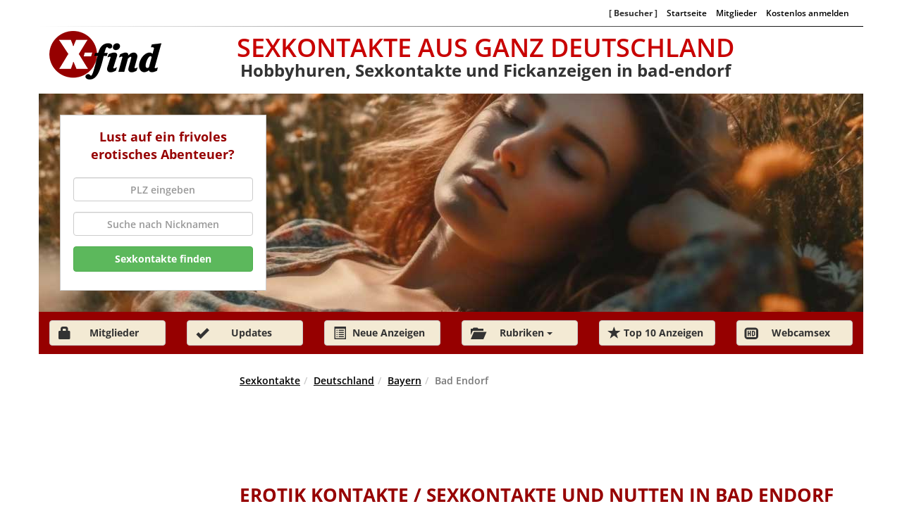

--- FILE ---
content_type: text/html; charset=UTF-8
request_url: https://sexkontakte.xfind.de/city/bad-endorf/
body_size: 4454
content:
<!DOCTYPE html>
<html lang="de">
<head>

<meta charset="utf-8">
<meta name="viewport" content="width=device-width, initial-scale=1">
<title>Hobbyhuren, Sexkontakte und Fickanzeigen in bad-endorf</title>
 <meta name="keywords" content="bad-endorf, sexkontakte bad-endorf, erotikkontakte bad-endorf, hobbyhuren bad-endorf, erotikanzeigen bad-endorf, fickanzeigen bad-endorf, hobbyhure bad-endorf, nutten bad-endorf" /> <meta name="description" content="Sexkontakte in bad-endorf. Alles zu Erotik in bad-endorf. 100% kostenloser Zugriff zu Fickanzeigen zu Nutten und Erotikanzeigen aus dieser Stadt." /><meta property="og:title" content="Hobbyhuren, Sexkontakte und Fickanzeigen in bad-endorf"/>
<meta property="og:type" content="website"/>
<meta property="og:url" content="https://sexkontakte.xfind.de/city/bad-endorf/" />
<meta property="og:site_name" content="Sexkontakte XFind" />
<meta property="fb:app_id" content="161205527388573" />
<meta property="og:description" content="Sexkontakte in bad-endorf. Alles zu Erotik in bad-endorf. 100% kostenloser Zugriff zu Fickanzeigen zu Nutten und Erotikanzeigen aus dieser Stadt." />
<link href='https://fonts.googleapis.com/css?family=Open+Sans:600,700' rel='stylesheet' type='text/css'>
<link href="/styles/scss/style.css" rel="stylesheet">

<!-- START templates/default/javascript_config.tpl -->

<script >

    /**
     * Properties global
     */
    let env_config = {
        "APP_ENV": "",
        "WEBSOCKET_SERVER":"",
        "MAX_UPLOAD_SIZE":0,
        "MAX_IMAGES":0,
        "URL_ABSOLUTE": "",
        "TOKEN": null,
        "ACCOUNT_ID" : ""
    };

    env_config ={"APP_ENV":"dev","WEBSOCKET_SERVER":"ws:\/\/127.0.0.1:26689\/","MAX_UPLOAD_SIZE":"6000","MAX_IMAGES":"10","URL_ABSOLUTE":"https:\/\/sexkontakte.xfind.de\/","TOKEN":"","ACCOUNT_ID":""};


</script>
<!-- END templates/default/javascript_config.tpl --><!-- From Webpack: -->
<script defer src="/js/target/main_645ee605053a8bde3921.js"></script>

</head>
<body class="mod-bg-1 mod-nav-link">
<div class="container">
        <header>
        <div class="row hidden-xs hidden-sm">
            <div class="col-xs-12 member-navigator">
                    <ul class="list-inline small top_menu">

                            
                                                                                <li><span><strong>[ Besucher ]</strong></span></li>
                                            <li><a href="/">Startseite</a></li>
                                            <li><a href="/login.php">Mitglieder</a></li>
                                            <li><a href="/registration.php">Kostenlos anmelden</a></li>

                                                                
                    </ul>
            </div>
        </div>
        
            
                                    <!-- header/default.tpl -->
<div class="row">
    <!-- logo -->
    <div class="col-xs-2 col-sm-2">
        <a href="/">
            <div class="logo"></div>
        </a>
    </div>
    <!-- headline -->
    <div class="col-xs-8 col-sm-9 headline">
        <div class="highlight text-uppercase text-center lightred hidden-xs hidden-sm">Sexkontakte aus ganz Deutschland</div>
        <div class="highlight text-uppercase text-center lightred visible-sm">Sexkontakte</div>
        <div class="highlight text-uppercase text-center lightred visible-xs">Kontakte</div>
        <div class="highlight_2 text-center hidden-xs hidden-sm"><b>Hobbyhuren, Sexkontakte und Fickanzeigen in bad-endorf</b></div>
    </div>
    <div class="col-xs-2 col-sm-1">
        <button type="button" class="btn-change btn-top-menu">
            <span class="glyphicon glyphicon-menu-hamburger gly-top-menu" id="foo" aria-hidden="true"></span>
        </button>
    </div>
</div>
<!-- top mobile menu start -->
<div id="slide-menu" class="top-menu-mobile" style="display:none">
        <div class="col-xs-12">

            <ul class="mobile-top-menu" role="menu">
                <a class="btn-change btn-top-menu-sub" href="/registration.php">

                <li class="w-100">
                            <span class=" 	glyphicon glyphicon-pencil" aria-hidden="true"></span>Kostenlos registrieren
                </li>
                </a>
                <a href="/login.php" class="btn-change btn-top-menu-sub">
                    <li class="w-100">
                                <span class=" 	glyphicon glyphicon-plus" aria-hidden="true"></span>Anzeige aufgeben / ändern
                    </li>
                </a>
                <a href="/login.php" class="btn-change btn-top-menu-sub">
                    <li class="w-100">
                        <span class="glyphicon gly-main glyphicon-lock" aria-hidden="true"></span>Mitglieder Login
                    </li>
                </a>
                <a href="/news_reg.php" class="btn-change btn-top-menu-sub">
                <li class="w-100">
                            <span class="glyphicon glyphicon-star" aria-hidden="true"></span>Anmeldung Newsletter
                </li>
                </a>
                <a href="#"  onclick="$.AppUtil.toggleMobileMenu()">
                <li class="w-100">
                    <span class="glyphicon glyphicon-menu-hamburger"></span>Menu schliessen
                </li>
                </a>
            </ul>
        </div>
</div>
<!-- top mobile menu end -->
<div class="row">
    <div class="col-md-12 img-smaller">
        <!-- header image slideshow -->
        <img src="/images/header/header_image_17.jpg" class="img-responsive header_image hidden-xs hidden-sm" alt="Responsive Header Image" width="1170" height="310">
        <div class="row">
            <!-- searchbox left -->
            <div class="col-md-3 searchbox">
                <div class="text-center red hidden-xs hidden-sm search-title"><b>Lust auf ein frivoles erotisches Abenteuer?</b></div>
                <form method="post" action="/search.php">
                    <input type="hidden" name="dist" value="100">
                    <!-- postleitzahl desktop -->
                    <div class="form-group">
                        <label for="beispielPostleitzahl"></label>
                        <input type="text" title="Es sind keine Sonderzeichen erlaubt" pattern="[0-9A-Za-z]+" name="plz" class="form-control text-center" id="beispielFeldPostleitzahl" placeholder="PLZ eingeben">
                    </div>
                    <div class="form-group hidden-xs hidden-sm">
                        <label for="beispielFeldNickname"></label>
                        <input type="text"  name="nick" class="form-control text-center" id="beispielFeldNickname" placeholder="Suche nach Nicknamen">
                    </div>
                    <div class="row">
                        <div class="col-xs-12">
                            <button type="submit" class="btn btn-success  btn-block"><b>Sexkontakte finden</b></button>
                        </div>
                    </div>
                </form>
            </div>

            <!-- header ad right -->
            <div class="header-ad hidden-xs hidden-sm"></div>
        </div>
        <div class="row">
            <!-- sub menu mobile detailierte suche -->
            <div class="sub-menu-mobile">
                <div class="col-md-12 visible-xs visible-sm">
                    <div class="btn-group">
                        <button type="button" class="btn btn-detail btn-change dropdown-toggle" data-toggle="dropdown" aria-expanded="false">
                            <span class="glyphicon glyphicon-folder-open visible-lg" aria-hidden="true"></span>
                            <b>Detallierte Suche</b>
                            <span class="caret"></span>
                        </button>
                        <ul class="dropdown-menu" role="menu">
                            <li class="text-center"><a href="/cat/webcamsex/13/" title="Rubrik Webcamsex">Camsex Girls</a></li>
                            <li class="text-center"><a href="/cat/hobbyhure/0/" title="Rubrik Hobbyhuren">Hobbyhuren</a></li>
                            <li class="text-center"><a href="/cat/escort-service/3/" title="Rubrik Escort Service">Escort Service</a></li>
                            <li class="text-center"><a href="/cat/erotik-swinger-club/8/" title="">Clubs / Swingerclub</a></li>
                            <li class="text-center"><a href="/cat/erotikmassage/5/" title="Rubrik Clubs / Swingerclub">Massage</a></li>
                            <li class="text-center"><a href="/cat/party/7/" title="Rubrik Partys">Partys</a></li>
                            <li class="text-center"><a href="/cat/callboy/2/" title="Rubrik Callboy">Callboy</a></li>
                            <li class="text-center"><a href="/cat/paare/6/" title="Rubrik für Paare">Paar sucht ...</a></li>
                            <li class="text-center"><a href="/cat/bizarr/1/" title="Rubrik ">Bizarr</a></li>
                            <li class="text-center"><a href="/cat/tv-ts/9/" title="Rubrik Bizarr">TV/TS</a></li>
                            <li class="text-center"><a href="/cat/erotikfilme/10/" title="Rubrik Video">Video</a></li>
                            <li class="text-center"><a href="/cat/erotikgesuche/4/" title="Rubrik Gesuche">Gesuche</a></li>
                            <li class="text-center"><a href="/cat/telefonsex/11/" title="Rubrik Telefonsex">Telefonsex</a></li>
                            <li class="text-center"><a href="/cat/er-sucht-sie-ihn/12/" title="Rubrik Er sucht Sie/Ihn">Er sucht Sie/Ihn</a></li>
                        </ul>
                    </div>
                </div>
            </div>
            <!-- sub menu mobile ausland -->
            <div class="sub-menu-mobile">
                <div class="col-md-12 visible-xs visible-sm">
                    <div class="btn-group">
                        <a href="/updated_setcards.php" class="btn btn-detail btn-block mb-10">
                            Updates
                        </a>
                    </div>
                </div>
            </div>
        </div>
    </div>
</div>                            
        
    </header>
        
            <!-- menu.tpl -->
<div class="row hidden-xs hidden-sm">
    <div class="col-md-12 bgred">
        <div class="row">
                            <div class="col-md-2"><a href="/login.php"><button class="btn btn-default btn-change btn-main"><span class="glyphicon gly-main glyphicon-lock visible-lg" aria-hidden="true"></span><b>Mitglieder</b></button></a></div>
                        <div class="col-md-2"><a href="/updated_setcards.php"><button class="btn btn-default btn-change btn-main"><span class="glyphicon gly-main glyphicon-ok visible-lg" aria-hidden="true"></span><b>Updates</b></button></a></div>
            <div class="col-md-2"><a href="/new_contacts.php"><button type="button" class="btn btn-default btn-change btn-main"><span class="glyphicon gly-main glyphicon-list-alt visible-lg" aria-hidden="true"></span><b>Neue Anzeigen</b></button></a></div>
            <div class="col-md-2"><div class="btn-group"><button type="button" class="btn btn-default btn-change dropdown-toggle btn-main" data-toggle="dropdown" aria-expanded="false">
                        <span class="glyphicon gly-main glyphicon-folder-open visible-lg" aria-hidden="true"></span><b>Rubriken</b> <span class="caret"></span></button>
                    <ul class="dropdown-menu" role="menu" itemscope="itemscope" itemtype="http://schema.org/SiteNavigationElement">
                        <li><a itemprop="url" href="/cat/webcamsex/13/" title="Rubrik Webcamsex"><div itemprop="name">Camsex Girls</div></a></li>
                        <li><a itemprop="url" href="/cat/hobbyhure/0/" title="Rubrik Hobbyhuren"><div itemprop="name">Hobbyhuren</div></a></li>
                        <li><a itemprop="url" href="/cat/escort-service/3/" title="Rubrik Escort Service"><div itemprop="name">Escort Service</div></a></li>
                        <li><a itemprop="url" href="/cat/erotik-swinger-club/8/" title=""><div itemprop="name">Clubs / Swingerclub</div></a></li>
                        <li><a itemprop="url" href="/cat/erotikmassage/5/" title="Rubrik Clubs / Swingerclub"><div itemprop="name">Massage</div></a></li>
                        <li><a itemprop="url" href="/cat/party/7/" title="Rubrik Partys"><div itemprop="name">Partys</div></a></li>
                        <li><a itemprop="url" href="/cat/callboy/2/" title="Rubrik Callboy"><div itemprop="name">Callboy</div></a></li>
                        <li><a itemprop="url" href="/cat/paare/6/" title="Rubrik für Paare"><div itemprop="name">Paar sucht ...</div></a></li>
                        <li><a itemprop="url" href="/cat/bizarr/1/" title="Rubrik "><div itemprop="name">Bizarr</div></a></li>
                        <li><a itemprop="url" href="/cat/tv-ts/9/" title="Rubrik Bizarr"><div itemprop="name">TV/TS</div></a></li>
                        <li><a itemprop="url" href="/cat/erotikfilme/10/" title="Rubrik Video"><div itemprop="name">Video</div></a></li>
                        <li><a itemprop="url" href="/cat/erotikgesuche/4/" title="Rubrik Gesuche"><div itemprop="name">Gesuche</div></a></li>
                        <li><a itemprop="url" href="/cat/telefonsex/11/" title="Rubrik Telefonsex"><div itemprop="name">Telefonsex</div></a></li>
                        <li><a itemprop="url" href="/cat/er-sucht-sie-ihn/12/" title="Rubrik Er sucht Sie/Ihn"><div itemprop="name">Er sucht Sie/Ihn</div></a></li>
                    </ul>
                </div>
            </div>
            <div class="col-md-2"><a href="/top_10.php?CAT=0"><button type="button" class="btn btn-default btn-change btn-main"><span class="glyphicon gly-main glyphicon-star visible-lg" aria-hidden="true"></span><b>Top 10 Anzeigen</b></button></a></div>
            <div class="col-md-2"><a href="/cat/webcamsex/13/"><button type="button" class="btn btn-default btn-change btn-main"><span class="glyphicon gly-main glyphicon-hd-video visible-lg" aria-hidden="true"></span><b>Webcamsex</b></button></a></div>
        </div>
    </div>
</div>
<br>        
        
            <!-- left.tpl -->
<div class="sidebar hidden-xs hidden-sm initializer" on-init-call="AppUtil.countryHover">
    <div class="row">
        <div class="sidebar-ad hidden-xs hidden-sm" id="11137" style="width:160px;height:600px;"></div>
        
        <div class="col-md-12 bgred map">
            <div class="text-uppercase text-center white h3-size">Sexkontakte in Deutschland</div>
            <a href="/province/deutschland/" title="Sexkontakte in Deutschland"><img src="/images/Map_normal.png" class="img-responsive" alt="Map Sexkontakte in Deutschland" width="163" height="195" id="map"></a>
        </div>
        <!-- Ausland -->
        <div class="col-md-12 bgred abroad"  itemscope="itemscope" itemtype="http://schema.org/SiteNavigationElement">
            <div class="text-uppercase text-center white h3-size">Kontakte auch im Ausland</div>
            <a itemprop="url" href="/country/sexkontakte/5/" title="Anzeigen aus Belgien"><div class="rose country" itemprop="name"><u>Belgien</u></div></a>
            <a itemprop="url" href="/country/sexkontakte/3/" title="Anzeigen aus den Niederlanden"><div class="rose country" itemprop="name"><u>Niederlande</u></div></a>
            <a itemprop="url" href="/country/sexkontakte/1/" title="Anzeigen aus Österreich"><div class="rose country" itemprop="name"><u>Österreich</u></div></a>
            <a itemprop="url" href="/country/sexkontakte/2/" title="Anzeigen aus der Schweiz"><div class="rose country" itemprop="name"><u>Schweiz</u></div></a>
            <a itemprop="url" href="/country/sexkontakte/4/" title="Anzeigen aus Spanien"><div class="rose country" itemprop="name"><u>Spanien</u></div></a>
            <a itemprop="url" href="/country/sexkontakte/6/" title="Anzeigen aus Rumänien"><div class="rose country" itemprop="name"><u>Rumänien</u></div></a>
            <a itemprop="url" href="/country/sexkontakte/7/" title="Anzeigen aus der Tschechische Republik"><div class="rose country" itemprop="name"><u>Tschechische Republik</u></div></a>
            <a itemprop="url" href="/country/sexkontakte/8/" title="Anzeigen aus Polen"><div class="rose country" itemprop="name"><u>Polen</u></div></a>
            <br>
        </div>
        <!-- sidebar ad -->

        <!-- Unsere Garantie -->
        <div class="col-md-12 bgred guarantee">
            <div class="text-uppercase text-center white h3-size">Unsere Garantie</div>
        </div>

        <div class="col-md-12 guarantee-bottom">
            <div class="guarantee-glyphicon-star">
                <span class="glyphicon glyphicon-star"></span>
                <span class="glyphicon glyphicon-star"></span>
                <span class="glyphicon glyphicon-star"></span>
                <span class="glyphicon glyphicon-star"></span>
                <span class="glyphicon glyphicon-star"></span>
            </div>
            <div class="text-uppercase text-center h4-size"><b>Geprüfte Anzeigen</b></div>
            <p class="text-center"><b>Alle Anzeigen werden bei uns von der Redaktion per Hand geprüft und danach freigeschaltet.</b></p>
        </div>
        <div class="sidebar-ad">
            <a href="https://twitter.com/erotikkontakte/" target="_blank"><img src="/images/twitter3.png" alt="Twitter" height="46" border="0" width="46"></a>&nbsp;
        </div>
        
    </div>
</div>        
        

<!-- main content -->
<div class="main-content" id="content">
    <div class="col-md-12">
        <div class="row">
            <ol class="breadcrumb"><li><a href="/">Sexkontakte</a></li><li><a href="/province/deutschland/">Deutschland</a></li><li><a href="/province/bayern/">Bayern</a></li><li class="active">Bad Endorf</li></ol>
                             <div class="text-center hidden-xs h90" id="22145"></div>
                    <h1 class="text-uppercase red"><b>Erotik Kontakte / Sexkontakte und Nutten in Bad Endorf</b></h1>
            <h2>Bundesland: Bayern</h2>        </div>

        <div class="row">
            Gefundene Kontakte: 1<br><br>

                                                
                                
                <div style="clear:both;">&nbsp;</div>
                                                                    <div class="col-xs-6 col-sm-3 col-xs-12 profil" id="profil_48414">
        
        <a href="/show/gesuche-bad-endorf/48414/" title="Zum Profil Tabulos">
            <img src="/images/uploads/thumb_150x177/48/sexkontakte-gesuche-bad-endorf-Tabulos-48414-1.jpg" class="img-responsive" alt="Profil Tabulos">
        </a>
        <div class="girl-name">
            <p class="text-center red">
                <b>Tabulos</b>
            </p>
        </div>
        <p class="text-center girl-place">83093 Bad Endorf</p>
    </div>

                                                    <div style="clear:both;">&nbsp;</div>
                
                                        
                    </div>
    </div>
</div>

        


</div>

            <!-- footer/default.tpl -->
<div class="container bottom-menu visible-xs visible-sm">
    <div class="row">
        <div class="col-xs-12 col-md-12"><a href="/registration.php">
                <button type="button" class="btn btn-default btn-change">
                    <span class="glyphicon glyphicon-star visible-lg" aria-hidden="true"></span>
                    <b>jetzt kostenlos registrieren</b>
                </button></a>
        </div>

        <div class="col-xs-12 col-md-12"><a href="/login.php">
                <button type="button" class="btn btn-default btn-change">
                    <span class="glyphicon glyphicon-star visible-lg" aria-hidden="true"></span>
                    <b>Anzeige aufgeben/ ändern</b>
                </button></a>
        </div>

        <div class="col-xs-12  col-md-12"><a href="/news_reg.php">
                <button type="button" class="btn btn-default btn-change">
                    <span class="glyphicon glyphicon-star visible-lg" aria-hidden="true"></span>
                    <b>zum Newsletter anmelden</b>
                </button></a>
        </div>
    </div>
</div>


<footer>
    <div class="footer-desktop hidden-xs hidden-sm">
        <div class="container">
            <div class="row">
                <div class="col-xs-12">
                    <ul class="list-inline text-center">
                        <li><a href="/privacy.php"><h4><b>Datenschutz</b></h4></a></li>
                        <li><a href="/login.php"><h4><b>Anzeige aufgeben</b></h4></a></li>
                        <li><a href="/registration.php"><h4><b>Kostenlos anmelden</b></h4></a></li>
                        <li><a href="/imprint.php"><h4><b>Impressum</b></h4></a></li>
                    </ul>
                </div>

                <div class="col-xs-12">
                    <p class="text-center small">Alle hier abgebildeten Grafiken und verwendeten Texte unterliegen dem Copyrightschutz. Der Missbrauch wird strafrechtlich verfolgt.
                        <br />© 1999 - 2025 by XFind</p>
                </div>
            </div>
        </div>
    </div>
    <!-- footer mobile -->
    <div class="footer-mobile visible-xs visible-sm">
        <div class="container">
            <div class="row">
                <div class="col-xs-12">
                    <p class="text-center small">&copy; 1999 - 2025 by XFind</p>
                </div>
            </div>
        </div>
    </div>
</footer>
    



</body>
</html>

--- FILE ---
content_type: text/css
request_url: https://sexkontakte.xfind.de/lib/countrycode/css/jquery.ccpicker.min.css
body_size: 2063
content:
.cc-picker{overflow:hidden;display:inline-block;cursor:default;padding-right:5px;vertical-align:middle;font-size:18px}.cc-picker-flag{width:16px;height:11px;margin-right:7px;display:inline-block;background:url(../img/flags.png);position:relative;top:1px}.cc-picker-code{display:inline-block;width:35px}.cc-picker-code-select-enabled::after{content:"";width:0;height:0;position:absolute;top:5px;right:4px;border-left:5px solid transparent;border-right:5px solid transparent;border-top:5px solid #512b2b}.cc-picker-code-select-enabled{cursor:pointer;padding-right:18px;position:relative;top:5px}.cc-picker-code-list .cc-picker-code{color:gray;width:38px}.cc-picker-code-filter,.cc-picker-code-list{margin:0 0 0-5px;padding:1px;position:absolute;border:1px solid #dad8d8}.cc-picker-code-list{list-style:none;max-height:200px;overflow-y:scroll;background-color:#fff}.cc-picker-code-filter{width:286px;height:23px;font-family:Arial,Helvetica,sans-serif;font-size:12px}input[class=cc-picker-code-filter]::-webkit-input-placeholder{color:gray;font-style:italic}input[class=cc-picker-code-filter]:-moz-placeholder{color:gray;font-style:italic}input[class=cc-picker-code-filter]::-moz-placeholder{color:gray;font-style:italic}input[class=cc-picker-code-filter]:-ms-input-placeholder{color:gray;font-style:italic}.cc-picker-code-list>li:hover{background-color:#e1e1e1}.cc-picker-code-list>li.cc-picker-selected-country{background-color:#f0f0f0}.cc-picker-code-list>li{cursor:pointer;padding:3px 15px 3px 3px}.cc-picker-flag.zw{background-position:0 0}.cc-picker-flag.zm{background-position:-16px 0}.cc-picker-flag.za{background-position:0-11px}.cc-picker-flag.yt{background-position:-16px -11px}.cc-picker-flag.ye{background-position:-32px 0}.cc-picker-flag.ws{background-position:-32px -11px}.cc-picker-flag.wf{background-position:0-22px}.cc-picker-flag.vu{background-position:-32px -22px}.cc-picker-flag.vn{background-position:0-33px}.cc-picker-flag.vi{background-position:-16px -33px}.cc-picker-flag.vg{background-position:-32px -33px}.cc-picker-flag.ve{background-position:-48px 0}.cc-picker-flag.vc{background-position:-48px -11px}.cc-picker-flag.va{background-position:-48px -22px}.cc-picker-flag.uz{background-position:-48px -33px}.cc-picker-flag.uy{background-position:0-44px}.cc-picker-flag.um,.cc-picker-flag.us{background-position:-16px -44px}.cc-picker-flag.ug{background-position:-32px -44px}.cc-picker-flag.ua{background-position:-48px -44px}.cc-picker-flag.tz{background-position:-64px 0}.cc-picker-flag.tw{background-position:-64px -11px}.cc-picker-flag.tv{background-position:-64px -22px}.cc-picker-flag.tt{background-position:-64px -33px}.cc-picker-flag.tr{background-position:-64px -44px}.cc-picker-flag.to{background-position:0-55px}.cc-picker-flag.tn{background-position:-16px -55px}.cc-picker-flag.tm{background-position:-32px -55px}.cc-picker-flag.tl{background-position:-48px -55px}.cc-picker-flag.tk{background-position:-64px -55px}.cc-picker-flag.tj{background-position:0-66px}.cc-picker-flag.th{background-position:-16px -66px}.cc-picker-flag.tg{background-position:-32px -66px}.cc-picker-flag.tf{background-position:-48px -66px}.cc-picker-flag.td{background-position:-64px -66px}.cc-picker-flag.tc{background-position:-80px 0}.cc-picker-flag.sz{background-position:-80px -11px}.cc-picker-flag.sy{background-position:-80px -22px}.cc-picker-flag.sx{background-position:-80px -33px}.cc-picker-flag.sv{background-position:-80px -44px}.cc-picker-flag.st{background-position:-80px -55px}.cc-picker-flag.ss{background-position:-80px -66px}.cc-picker-flag.sr{background-position:0-77px}.cc-picker-flag.so{background-position:-16px -77px}.cc-picker-flag.sn{background-position:-32px -77px}.cc-picker-flag.sm{background-position:-48px -77px}.cc-picker-flag.sl{background-position:-64px -77px}.cc-picker-flag.sk{background-position:-80px -77px}.cc-picker-flag.si{background-position:-96px 0}.cc-picker-flag.sh{background-position:-96px -11px}.cc-picker-flag.sg{background-position:-96px -22px}.cc-picker-flag.se{background-position:-96px -33px}.cc-picker-flag.sd{background-position:-96px -44px}.cc-picker-flag.sc{background-position:-96px -66px}.cc-picker-flag.sb{background-position:-96px -77px}.cc-picker-flag.sa{background-position:0-88px}.cc-picker-flag.rw{background-position:-16px -88px}.cc-picker-flag.ru{background-position:-32px -88px}.cc-picker-flag.rs{background-position:-48px -88px}.cc-picker-flag.ro{background-position:-64px -88px}.cc-picker-flag.qa{background-position:-80px -88px}.cc-picker-flag.py{background-position:-96px -88px}.cc-picker-flag.pw{background-position:0-99px}.cc-picker-flag.pt{background-position:-16px -99px}.cc-picker-flag.ps{background-position:-32px -99px}.cc-picker-flag.pr{background-position:-48px -99px}.cc-picker-flag.pn{background-position:-64px -99px}.cc-picker-flag.pm{background-position:-80px -99px}.cc-picker-flag.pl{background-position:-96px -99px}.cc-picker-flag.pk{background-position:-112px 0}.cc-picker-flag.ph{background-position:-112px -11px}.cc-picker-flag.pg{background-position:-112px -22px}.cc-picker-flag.pf{background-position:-112px -33px}.cc-picker-flag.pe{background-position:-112px -44px}.cc-picker-flag.pa{background-position:-112px -55px}.cc-picker-flag.om{background-position:-112px -66px}.cc-picker-flag.nz{background-position:-112px -77px}.cc-picker-flag.nu{background-position:-112px -88px}.cc-picker-flag.nr{background-position:-112px -99px}.cc-picker-flag.bv,.cc-picker-flag.no,.cc-picker-flag.sj{background-position:0-110px}.cc-picker-flag.nl{background-position:-16px -110px}.cc-picker-flag.ni{background-position:-32px -110px}.cc-picker-flag.ng{background-position:-48px -110px}.cc-picker-flag.nf{background-position:-64px -110px}.cc-picker-flag.ne{background-position:-80px -110px}.cc-picker-flag.nc{background-position:-96px -110px}.cc-picker-flag.na{background-position:-112px -110px}.cc-picker-flag.mz{background-position:-128px 0}.cc-picker-flag.my{background-position:-128px -11px}.cc-picker-flag.mx{background-position:-128px -22px}.cc-picker-flag.mw{background-position:-128px -33px}.cc-picker-flag.mv{background-position:-128px -44px}.cc-picker-flag.mu{background-position:-128px -55px}.cc-picker-flag.mt{background-position:-128px -66px}.cc-picker-flag.ms{background-position:-128px -77px}.cc-picker-flag.mr{background-position:-128px -88px}.cc-picker-flag.mq{background-position:-128px -99px}.cc-picker-flag.mp{background-position:-128px -110px}.cc-picker-flag.mo{background-position:0-121px}.cc-picker-flag.mn{background-position:-16px -121px}.cc-picker-flag.mm{background-position:-32px -121px}.cc-picker-flag.ml{background-position:-48px -121px}.cc-picker-flag.mk{background-position:-64px -121px}.cc-picker-flag.mh{background-position:-80px -121px}.cc-picker-flag.mg{background-position:-96px -121px}.cc-picker-flag.me{background-position:0-132px}.cc-picker-flag.md{background-position:-112px -121px}.cc-picker-flag.mc{background-position:-128px -121px}.cc-picker-flag.ma{background-position:-16px -132px}.cc-picker-flag.ly{background-position:-32px -132px}.cc-picker-flag.lv{background-position:-48px -132px}.cc-picker-flag.lu{background-position:-64px -132px}.cc-picker-flag.lt{background-position:-80px -132px}.cc-picker-flag.ls{background-position:-96px -132px}.cc-picker-flag.lr{background-position:-112px -132px}.cc-picker-flag.lk{background-position:-128px -132px}.cc-picker-flag.li{background-position:-144px 0}.cc-picker-flag.lc{background-position:-144px -11px}.cc-picker-flag.lb{background-position:-144px -22px}.cc-picker-flag.la{background-position:-144px -33px}.cc-picker-flag.kz{background-position:-144px -44px}.cc-picker-flag.ky{background-position:-144px -55px}.cc-picker-flag.kw{background-position:-144px -66px}.cc-picker-flag.kr{background-position:-144px -77px}.cc-picker-flag.kp{background-position:-144px -88px}.cc-picker-flag.kn{background-position:-144px -99px}.cc-picker-flag.km{background-position:-144px -110px}.cc-picker-flag.ki{background-position:-144px -121px}.cc-picker-flag.kh{background-position:-144px -132px}.cc-picker-flag.kg{background-position:0-144px}.cc-picker-flag.ke{background-position:-16px -144px}.cc-picker-flag.jp{background-position:-32px -144px}.cc-picker-flag.jo{background-position:-48px -144px}.cc-picker-flag.jm{background-position:-64px -144px}.cc-picker-flag.je{background-position:-80px -144px}.cc-picker-flag.it{background-position:-96px -144px}.cc-picker-flag.is{background-position:-112px -144px}.cc-picker-flag.ir{background-position:-128px -144px}.cc-picker-flag.iq{background-position:-144px -144px}.cc-picker-flag.io{background-position:-160px 0}.cc-picker-flag.in{background-position:-160px -11px}.cc-picker-flag.im{background-position:-160px -22px}.cc-picker-flag.il{background-position:-160px -31px}.cc-picker-flag.ie{background-position:-160px -42px}.cc-picker-flag.id{background-position:-160px -53px}.cc-picker-flag.hu{background-position:-160px -64px}.cc-picker-flag.ht{background-position:-160px -75px}.cc-picker-flag.hr{background-position:-160px -86px}.cc-picker-flag.hn{background-position:-160px -97px}.cc-picker-flag.hk{background-position:-160px -108px}.cc-picker-flag.gy{background-position:-160px -119px}.cc-picker-flag.gw{background-position:-160px -130px}.cc-picker-flag.gu{background-position:-160px -141px}.cc-picker-flag.gt{background-position:0-155px}.cc-picker-flag.gs{background-position:-16px -155px}.cc-picker-flag.gr{background-position:-32px -155px}.cc-picker-flag.gq{background-position:-48px -155px}.cc-picker-flag.gp{background-position:-64px -155px}.cc-picker-flag.gn{background-position:-80px -155px}.cc-picker-flag.gm{background-position:-96px -155px}.cc-picker-flag.gl{background-position:-112px -155px}.cc-picker-flag.gi{background-position:-128px -155px}.cc-picker-flag.gh{background-position:-144px -155px}.cc-picker-flag.gg{background-position:-160px -155px}.cc-picker-flag.ge{background-position:-176px 0}.cc-picker-flag.gd{background-position:-176px -11px}.cc-picker-flag.gb{background-position:-176px -22px}.cc-picker-flag.ga{background-position:-176px -33px}.cc-picker-flag.bl,.cc-picker-flag.fr,.cc-picker-flag.gf,.cc-picker-flag.mf,.cc-picker-flag.re{background-position:-176px -44px}.cc-picker-flag.fo{background-position:-176px -55px}.cc-picker-flag.fm{background-position:-176px -66px}.cc-picker-flag.fk{background-position:-176px -77px}.cc-picker-flag.fj{background-position:-176px -88px}.cc-picker-flag.fi{background-position:-176px -99px}.cc-picker-flag.eu{background-position:-176px -121px}.cc-picker-flag.et{background-position:-176px -132px}.cc-picker-flag.es{background-position:-176px -143px}.cc-picker-flag.er{background-position:-176px -154px}.cc-picker-flag.eh{background-position:-16px -166px}.cc-picker-flag.eg{background-position:-32px -166px}div.cc-picker-flag.ee{background-position:-48px -166px}.cc-picker-flag.ec{background-position:-64px -166px}.cc-picker-flag.dz{background-position:-80px -166px}.cc-picker-flag.do{background-position:-96px -166px}.cc-picker-flag.dm{background-position:-112px -166px}.cc-picker-flag.dk{background-position:-128px -166px}.cc-picker-flag.dj{background-position:-144px -166px}.cc-picker-flag.de{background-position:-160px -166px}.cc-picker-flag.cz{background-position:-176px -166px}.cc-picker-flag.cy{background-position:0-177px}.cc-picker-flag.cx{background-position:-16px -177px}.cc-picker-flag.cw{background-position:-32px -177px}.cc-picker-flag.cv{background-position:-48px -177px}.cc-picker-flag.cu{background-position:-64px -177px}.cc-picker-flag.cs{background-position:-80px -177px}.cc-picker-flag.cr{background-position:-96px -177px}.cc-picker-flag.co{background-position:-112px -177px}.cc-picker-flag.cn{background-position:-128px -177px}.cc-picker-flag.cm{background-position:-144px -177px}.cc-picker-flag.cl{background-position:-160px -177px}.cc-picker-flag.ck{background-position:-176px -177px}.cc-picker-flag.ci{background-position:-192px 0}.cc-picker-flag.cg{background-position:-192px -11px}.cc-picker-flag.cf{background-position:-192px -22px}.cc-picker-flag.cd{background-position:-192px -33px}.cc-picker-flag.cc{background-position:-192px -44px}.cc-picker-flag.ca{background-position:-192px -66px}.cc-picker-flag.bz{background-position:-192px -77px}.cc-picker-flag.by{background-position:-192px -88px}.cc-picker-flag.bw{background-position:-192px -99px}.cc-picker-flag.bt{background-position:-192px -110px}.cc-picker-flag.bs{background-position:-192px -121px}.cc-picker-flag.br{background-position:-192px -132px}.cc-picker-flag.bq{background-position:-192px -143px}.cc-picker-flag.bo{background-position:-192px -154px}.cc-picker-flag.bn{background-position:-192px -165px}.cc-picker-flag.bm{background-position:-192px -176px}.cc-picker-flag.bj{background-position:0-188px}.cc-picker-flag.bi{background-position:-16px -188px}.cc-picker-flag.bh{background-position:-32px -188px}.cc-picker-flag.bg{background-position:-48px -188px}.cc-picker-flag.bf{background-position:-64px -188px}.cc-picker-flag.be{background-position:-80px -188px}.cc-picker-flag.bd{background-position:-96px -188px}.cc-picker-flag.bb{background-position:-112px -188px}.cc-picker-flag.ba{background-position:-128px -188px}.cc-picker-flag.az{background-position:-144px -188px}.cc-picker-flag.ax{background-position:-160px -188px}.cc-picker-flag.aw{background-position:-176px -188px}.cc-picker-flag.au,.cc-picker-flag.hm{background-position:-192px -188px}.cc-picker-flag.at{background-position:-208px 0}.cc-picker-flag.as{background-position:-208px -11px}.cc-picker-flag.ar{background-position:-208px -22px}.cc-picker-flag.ao{background-position:-208px -33px}.cc-picker-flag.an{background-position:-208px -44px}.cc-picker-flag.am{background-position:-208px -55px}.cc-picker-flag.al{background-position:-208px -66px}.cc-picker-flag.ai{background-position:-208px -77px}.cc-picker-flag.ag{background-position:-208px -88px}.cc-picker-flag.af{background-position:-208px -99px}.cc-picker-flag.ae{background-position:-208px -110px}.cc-picker-flag.ad{background-position:-208px -121px}.cc-picker-flag.np{background-position:-208px -132px}.cc-picker-flag.ch{background-position:-208px -143px}